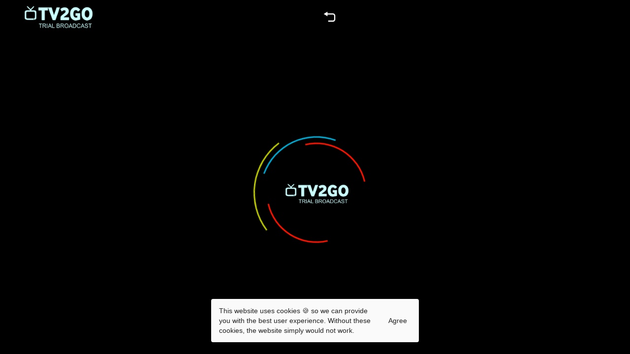

--- FILE ---
content_type: text/html; charset=utf-8
request_url: https://www.tv2go.co.za/player;id=37;movie=6492
body_size: 5516
content:
<!DOCTYPE html><html lang="en"><head id="head">
  <meta charset="utf-8">
  <title>TV2GO - News | Digital News | 16
        | Former South African presid</title>
  <base href="/">
  <meta name="viewport" content="width=device-width, initial-scale=1">
  <link rel="icon" id="appIcon" type="image/x-icon" href="">
  <link rel="manifest" href="manifest.webmanifest">
  <link href="https://unpkg.com/video.js/dist/video-js.css" rel="stylesheet">
  <!-- Global site tag (gtag.js) - Google Analytics -->
  <!-- <script async src="https://www.googletagmanager.com/gtag/js?id=G-TBTFLGPEW9"></script> -->
  <script type="174d4f6dc2deac5fa5d322a1-text/javascript" src="https://cdnjs.cloudflare.com/ajax/libs/postscribe/2.0.8/postscribe.min.js"></script>
  <script type="174d4f6dc2deac5fa5d322a1-text/javascript">
    window.dataLayer = window.dataLayer || [];
    function gtag() { dataLayer.push(arguments); }
    gtag('js', new Date());
  </script>
  <!-- <script>
    document.addEventListener("keydown", function(event) {
      document.getElementById("x").innerHTML=event.which;
    });
  </script> -->
  <!-- <script async src="https://www.googletagmanager.com/gtag/js?id=AW-CONVERSION_ID"></script> -->
  <!-- <script src="./assets/ima3.js"></script> -->
  <!-- <script src="//imasdk.googleapis.com/js/sdkloader/ima3.js"></script> -->
  <script src="https://unpkg.com/video.js/dist/video.js" type="174d4f6dc2deac5fa5d322a1-text/javascript"></script>
  <!-- <script src="https://maps.googleapis.com/maps/api/js?key=APIKEY&libraries=places" defer async ></script> -->
  <link href="https://fonts.googleapis.com/icon?family=Material+Icons" rel="stylesheet">
  <style>
    .ytp-watermark {
      display: none !important;
    }
  </style>
  <meta name="theme-color" content="#1976d2">
<link rel="stylesheet" href="styles.0273a37fc14a05b01196.css"><style ng-transition="serverApp">.r_wrap[_ngcontent-sc87]{height:100%;padding-top:70px}#page-preloader[_ngcontent-sc87]{height:calc(100% - 58px);width:100%;position:absolute;z-index:100;top:58px}.preloader[_ngcontent-sc87]   img[_ngcontent-sc87]{position:absolute;top:calc(50% - 15px);left:calc(50% - 60px);width:128px;height:40px}.preloader[_ngcontent-sc87]   .round-preload[_ngcontent-sc87], .preloader[_ngcontent-sc87]   .round-preload[_ngcontent-sc87]:after, .preloader[_ngcontent-sc87]   .round-preload[_ngcontent-sc87]:before{border:3px solid transparent;border-radius:50%}.preloader[_ngcontent-sc87]   .round-preload[_ngcontent-sc87]{width:250px;height:250px;position:absolute;top:calc(50% - 125px);left:calc(50% - 125px);border-top-color:#bac900;animation:spin 3s linear infinite}.preloader[_ngcontent-sc87]   .round-preload[_ngcontent-sc87]:after, .preloader[_ngcontent-sc87]   .round-preload[_ngcontent-sc87]:before{content:"";position:absolute}.preloader[_ngcontent-sc87]   .round-preload[_ngcontent-sc87]:before{top:10px;right:10px;bottom:10px;left:10px;border-top-color:#00abd4;animation:spin 2s linear infinite}.preloader[_ngcontent-sc87]   .round-preload[_ngcontent-sc87]:after{top:23px;right:23px;bottom:23px;left:23px;border-top-color:#ff1400;border-bottom-color:#ff1400;animation:spin 1s linear infinite}@keyframes spin{0%{transform:rotate(0deg)}to{transform:rotate(1turn)}}</style><style ng-transition="serverApp">.head_wrap[_ngcontent-sc86]{display:flex;justify-content:space-between;align-items:center;height:70px;top:0;padding:0 16px;z-index:111111;box-sizing:border-box;background-color:transparent;width:100%;transition:all .3s;z-index:11111;position:absolute;background:#000}.head_wrap.hide[_ngcontent-sc86]{display:none;transform:translateY(-100%)}@media screen and (max-width:900px){.head_wrap-behind[_ngcontent-sc86]{height:70px;top:0;z-index:1;box-sizing:border-box;width:100%;position:absolute;background:#000}}@media screen and (max-width:900px) and (orientation:landscape){.head_wrap-behind[_ngcontent-sc86]{height:0}}@media screen and (max-width:650px){.head_wrap-behind[_ngcontent-sc86]{height:0}}.play_wrap[_ngcontent-sc86]{display:flex}.acordeon_wrapper[_ngcontent-sc86]{display:flex;justify-content:space-between;width:inherit;align-items:center;max-width:740px}.logo_m[_ngcontent-sc86]{position:relative;cursor:pointer;margin:0 50px 0 34px}.logo_m[_ngcontent-sc86], .logo_m[_ngcontent-sc86]   img[_ngcontent-sc86]{width:138px;height:45px}.logo_m[_ngcontent-sc86]   img[_ngcontent-sc86]{position:absolute;top:50%;left:50%;transform:translate(-50%,-50%);object-fit:fill}.img_th_wrap[_ngcontent-sc86]{display:flex;padding:10px;align-items:center;cursor:pointer;position:relative}.img_l_wrap[_ngcontent-sc86]{width:29px;height:29px}.img_l_wrap[_ngcontent-sc86]   img[_ngcontent-sc86]{max-width:100%}.img_bc_wrap[_ngcontent-sc86]{display:flex;align-items:center;justify-content:center;width:32px;height:32px}.img_bc_wrap[_ngcontent-sc86]   .arr[_ngcontent-sc86]{background:url(back_to_channels.e73c555e19c527a00a86.png);background-size:32px 32px;background-position:50%;width:32px;height:32px}.img_bc_wrap[_ngcontent-sc86]   .arrb[_ngcontent-sc86]{background:url(back_to_channels_mouse-over.e09e55604d3c6398f370.png);width:32px;height:32px;background-size:32px 32px;background-position:50%}.th_topic[_ngcontent-sc86]{font-family:Bahnschrift,Arial,Helvetica;font-size:24px;height:24px;font-weight:400;font-style:normal;letter-spacing:normal;color:#fff;text-overflow:ellipsis;white-space:nowrap;max-width:80%;overflow:hidden;text-decoration:none}.arrb[_ngcontent-sc86], .blue_hov[_ngcontent-sc86], .white[_ngcontent-sc86]{display:none}.th_topic.aqua[_ngcontent-sc86]{color:#7fffd4}.img_th_wrap.mouse_over[_ngcontent-sc86]   .blue[_ngcontent-sc86]{display:none}.img_th_wrap.mouse_over[_ngcontent-sc86]   .blue_hov[_ngcontent-sc86]{display:block}.img_th_wrap.mouse_over[_ngcontent-sc86]   .th_topic[_ngcontent-sc86]{text-shadow:0 0 12.8px hsla(0,0%,100%,.98);color:#7fffd4}.img_th_wrap.mouse_overb[_ngcontent-sc86]   .blue[_ngcontent-sc86]{display:none}.img_th_wrap.mouse_overb[_ngcontent-sc86]   .blue_hov[_ngcontent-sc86]{display:block}.img_th_wrap.mouse_overb[_ngcontent-sc86]   .th_topic[_ngcontent-sc86]{text-shadow:0 0 12.8px hsla(0,0%,100%,.98)}.img_th_wrap.mouse_overc[_ngcontent-sc86]   .blue[_ngcontent-sc86]{display:none}.img_th_wrap.mouse_overc[_ngcontent-sc86]   .blue_hov[_ngcontent-sc86]{display:block}.img_th_wrap.mouse_overc[_ngcontent-sc86]   .th_topic[_ngcontent-sc86]{text-shadow:0 0 12.8px hsla(0,0%,100%,.98)}.img_th_wrap.click[_ngcontent-sc86]   .white[_ngcontent-sc86]{display:block}.img_th_wrap.click[_ngcontent-sc86]   .blue[_ngcontent-sc86], .img_th_wrap.click[_ngcontent-sc86]   .blue_hov[_ngcontent-sc86]{display:none}.img_th_wrap.click[_ngcontent-sc86]   .th_topic[_ngcontent-sc86]{text-shadow:0 0 12.8px hsla(0,0%,100%,.98);color:#7fffd4}.img_th_wrap.clickb[_ngcontent-sc86]   .white[_ngcontent-sc86]{display:block}.img_th_wrap.clickb[_ngcontent-sc86]   .blue[_ngcontent-sc86], .img_th_wrap.clickb[_ngcontent-sc86]   .blue_hov[_ngcontent-sc86]{display:none}.img_th_wrap.clickb[_ngcontent-sc86]   .th_topic[_ngcontent-sc86]{text-shadow:0 0 12.8px hsla(0,0%,100%,.98)}.img_th_wrap.clickc[_ngcontent-sc86]   .white[_ngcontent-sc86]{display:block}.img_th_wrap.clickc[_ngcontent-sc86]   .blue[_ngcontent-sc86], .img_th_wrap.clickc[_ngcontent-sc86]   .blue_hov[_ngcontent-sc86]{display:none}.img_th_wrap.clickc[_ngcontent-sc86]   .th_topic[_ngcontent-sc86]{text-shadow:0 0 12.8px hsla(0,0%,100%,.98)}.img_th_wrap.mouse_over[_ngcontent-sc86]   .arr[_ngcontent-sc86]{display:none}.img_th_wrap.mouse_over[_ngcontent-sc86]   .arrb[_ngcontent-sc86]{display:block}.log_wrapper[_ngcontent-sc86]{display:flex}.data_wrap[_ngcontent-sc86]{cursor:pointer;margin-right:20px}.data_wrap[_ngcontent-sc86], .play_s[_ngcontent-sc86]{display:flex;align-items:center}.play_s[_ngcontent-sc86]{width:38px;height:38px;background:url(play_50x50.dd396b0d58f9e4c407a8.png);background-size:cover}.b_num[_ngcontent-sc86], .play_s[_ngcontent-sc86]{margin-right:5px;position:relative;top:3px}.b_num[_ngcontent-sc86]{font-family:Bahnschrift,Arial,Helvetica;font-size:48px;height:42px;line-height:1}.b_num[_ngcontent-sc86], .par_g[_ngcontent-sc86]{font-weight:400;color:#fff}.par_g[_ngcontent-sc86]{font-family:Calibri,Arial,Helvetica;font-size:16px;line-height:20px;text-overflow:ellipsis;white-space:nowrap;overflow:hidden;max-width:calc(100vw - 953px)}.genres-list_wrapper[_ngcontent-sc86]{top:48px;border-radius:4px;right:0;position:absolute;background:#1c1b19;min-width:140px;width:auto;border-bottom:none}.links_wrap[_ngcontent-sc86]{max-height:700px;overflow-x:hidden;overflow-y:auto}@media (max-width:1349px){.links_wrap[_ngcontent-sc86]{max-height:610px}}@media (max-width:1099px){.links_wrap[_ngcontent-sc86]{max-height:590px}}@media (max-width:799px){.links_wrap[_ngcontent-sc86]{max-height:550px}}@media (max-width:499px){.links_wrap[_ngcontent-sc86]{max-height:575px}}@media only screen and (max-device-height:500px) and (orientation:landscape){.links_wrap[_ngcontent-sc86]{max-height:310px}}.links_wrap[_ngcontent-sc86]{scrollbar-width:thin}.links_wrap[_ngcontent-sc86]::-webkit-scrollbar{width:3px}.links_wrap[_ngcontent-sc86]::-webkit-scrollbar-button{height:0}.links_wrap[_ngcontent-sc86]::-webkit-scrollbar-track{background-color:#231f20;border-radius:5px}.links_wrap[_ngcontent-sc86]::-webkit-scrollbar-thumb{height:16px;background-color:hsla(0,0%,62.4%,.2);border-radius:4px}.genres-list_wrapper[_ngcontent-sc86]:before{content:"";display:block;position:absolute;right:20px;bottom:100%;width:0;height:0;border:10px solid transparent;border-bottom-color:#1c1b19}a.list_item[_ngcontent-sc86]{padding:3px 15px;text-decoration:none;display:block;border-bottom:1px solid hsla(0,0%,100%,.1);box-sizing:border-box;color:#fff;font-size:1.5vw;background:transparent;cursor:pointer;white-space:nowrap}@media (max-width:1349px){a.list_item[_ngcontent-sc86]{font-size:1.4vw}}@media (max-width:1099px){a.list_item[_ngcontent-sc86]{font-size:2.1vw}}@media (max-width:799px){a.list_item[_ngcontent-sc86]{font-size:2.6vw}}@media (max-width:499px){a.list_item[_ngcontent-sc86]{font-size:3.5vw}}.list_item[_ngcontent-sc86]:hover{background:#20201e;border-radius:4px}.list_item[_ngcontent-sc86]:last-of-type{border-bottom:none}@media screen and (min-width:1320px){.par_g[_ngcontent-sc86]{max-width:calc(100vw - 1189px)}}@media screen and (max-width:1440px){.acordeon_wrapper[_ngcontent-sc86]{max-width:620px}}@media screen and (max-width:1024px){.logo_m[_ngcontent-sc86]{margin:0 25px 0 20px}.logo_m[_ngcontent-sc86], .logo_m[_ngcontent-sc86]   img[_ngcontent-sc86]{width:110px;height:38px}.img_th_wrap[_ngcontent-sc86]{padding:10px 8px}.b_num[_ngcontent-sc86]{font-size:36px;height:34px}.play_s[_ngcontent-sc86]{width:32px;height:32px}.par_g[_ngcontent-sc86]{font-size:12px;line-height:16px;max-width:calc(100vw - 820px);position:relative;top:3px}.data_wrap[_ngcontent-sc86], .log_wrapper[_ngcontent-sc86]{align-items:center}.th_topic[_ngcontent-sc86]{font-size:21px;height:21px}.head_wrap[_ngcontent-sc86]{height:60px}}@media screen and (max-width:768px){.acordeon_wrapper[_ngcontent-sc86]{max-width:480px}.logo_m[_ngcontent-sc86]{margin:0 10px}.logo_m[_ngcontent-sc86], .logo_m[_ngcontent-sc86]   img[_ngcontent-sc86]{width:90px;height:30px}.img_th_wrap[_ngcontent-sc86]{padding:10px 5px}.b_num[_ngcontent-sc86]{font-size:30px;height:27px}.play_s[_ngcontent-sc86]{width:26px;height:26px}.par_g[_ngcontent-sc86]{font-size:9px;line-height:14px}.th_topic[_ngcontent-sc86]{font-size:17px;height:17px}.head_wrap[_ngcontent-sc86]{height:60px}.img_bc_wrap[_ngcontent-sc86]{width:28px;height:28px}.img_bc_wrap[_ngcontent-sc86]   .arr[_ngcontent-sc86], .img_bc_wrap[_ngcontent-sc86]   .arrb[_ngcontent-sc86]{background-size:28px 28px;width:28px;height:28px}.img_l_wrap[_ngcontent-sc86]{width:34px;height:34px}.par_g[_ngcontent-sc86]{max-width:calc(100vw - 680px)}}@media screen and (max-width:650px){.b_num[_ngcontent-sc86]{font-size:21px;display:flex;height:27px;align-items:center}.th_topic[_ngcontent-sc86]{display:none}.acordeon_wrapper[_ngcontent-sc86]{max-width:250px}.data_wrap[_ngcontent-sc86]{margin-right:10px}.head_wrap[_ngcontent-sc86]{position:absolute;padding:0 10px 0 0}.logo_m[_ngcontent-sc86]{margin:0 10px}.par_g[_ngcontent-sc86]{font-size:12px;line-height:14px;max-width:150px}}@media screen and (max-width:600px){.img_th_wrap[_ngcontent-sc86]{padding:0}.genres-list_wrapper[_ngcontent-sc86]{top:40px}}@media screen and (max-width:570px){.th_topic[_ngcontent-sc86]{font-size:12px;height:12px}}@media screen and (max-width:520px){.genres-list_wrapper[_ngcontent-sc86]:before{right:9px}.acordeon_wrapper[_ngcontent-sc86]{max-width:210px}.par_g[_ngcontent-sc86]{max-width:100px}}@media screen and (max-width:480px){.par_wrap[_ngcontent-sc86]{display:none}}@media screen and (max-width:380px){.data_wrap[_ngcontent-sc86]{display:none}}@media (orientation:landscape){.head_wrap-behind[_ngcontent-sc86]{background:transparent!important}}</style><style ng-transition="serverApp">.player_wrap[_ngcontent-sc72]{width:100%;height:100%}.full-screen-toolbar[_ngcontent-sc72]{z-index:30;position:absolute;width:100%;top:0}.utube-controls-toolbar[_ngcontent-sc72]{z-index:30;width:100%;position:fixed;left:0;bottom:0;background-color:rgba(0,0,0,.75);transition:all .3s}.utube-controls-toolbar.hide[_ngcontent-sc72]{transform:translateY(120%)}.container[_ngcontent-sc72]{position:relative;top:0;padding-top:0!important;padding-bottom:0!important}.container[_ngcontent-sc72]:not(.yt-fullscreen){box-sizing:border-box}.container[hidden][_ngcontent-sc72]{display:none!important}.container.show_logo[_ngcontent-sc72]{padding-top:80px!important;padding-bottom:140px!important}@media screen and (max-width:1200px){.container.show_logo[_ngcontent-sc72]{padding-top:60px!important;padding-bottom:110px!important}}@media screen and (max-width:900px){.container.show_logo[_ngcontent-sc72]{padding-bottom:85px!important}}#player[_ngcontent-sc72]{height:calc(100%-100px)}.shield-mousemose[_ngcontent-sc72]{height:100%;width:100%;position:fixed;top:0;z-index:1}.live-wrawp[_ngcontent-sc72]{display:flex;align-items:center;height:calc(100% - 145px)}#advContainer[_ngcontent-sc72]{position:absolute}#advContainer[_ngcontent-sc72]   div[_ngcontent-sc72]{height:auto!important}.play_button[_ngcontent-sc72]{background-image:url(info_play.8db964e645519063d800.png);background-position:50%;background-repeat:no-repeat;width:100%;height:100%;background-size:100px;position:absolute;z-index:25;cursor:pointer;display:flex;justify-content:center;align-items:center}@media screen and (max-width:600px){.play_button[_ngcontent-sc72]{background-size:50px}}.pl_conntainer[_ngcontent-sc72]{position:absolute;top:0;width:100vw;height:100vh;left:0}#page-content[_ngcontent-sc72]{position:relative;max-width:640px;margin:10px auto}#video-container[_ngcontent-sc72]{position:relative;padding-bottom:56.25%}#video-element[_ngcontent-sc72]{top:0}#ad-container[_ngcontent-sc72], #video-element[_ngcontent-sc72]{position:absolute;left:0;width:100%;height:100%}#ad-container[_ngcontent-sc72]{top:70px;z-index:1}#ad-container[_ngcontent-sc72] > div[_ngcontent-sc72] > div[_ngcontent-sc72]{background-color:#000}@media screen and (max-width:1024px){#ad-container[_ngcontent-sc72]{top:60px}}@media screen and (max-width:900px){.controls-container_wrap[_ngcontent-sc72]{width:100%;background-color:#000;min-height:80px;height:auto;position:absolute;bottom:0;z-index:0}.controls-container_wrap.hide[_ngcontent-sc72]{background-color:initial}}@media (orientation:landscape){.shield-mousemose.liveee[_ngcontent-sc72]{z-index:888888888}}@media screen and (max-width:650px){.shield-mousemose.liveee[_ngcontent-sc72]{z-index:888888888}}</style><meta name="description" content="TV2GO - News Digital News 16 - Pres Zuma addresses KZN ANC Cadres FORUM in KwaDukuza Region in KwaZulu-Natal.
"><meta name="keywords" content="TV2GO - News Digital News 16 - "><meta name="title" content="TV2GO - News | Digital News | 16
        | Former South African president Jacob Zuma addresses KwaZuluNatal ANC Cadres."></head>

<body>
  <!-- <div id="hf-code"></div> -->
  <app-root _nghost-sc87="" ng-version="10.1.1"><div _ngcontent-sc87="" id="main-wrap"><app-vod-header _ngcontent-sc87="" _nghost-sc86=""><div _ngcontent-sc86="" class="head_wrap-behind"></div><div _ngcontent-sc86="" class="head_wrap"><div _ngcontent-sc86="" class="play_wrap"><a _ngcontent-sc86="" class="logo_m" title="TV2GO - home" href="/home"><img _ngcontent-sc86="" alt="logo" src="https://www.tv2go.co.za/Images/logo.png"></a><!----><!----></div><div _ngcontent-sc86="" tabindex="11" class="acordeon_wrapper"><div _ngcontent-sc86="" class="img_th_wrap"><div _ngcontent-sc86="" class="genres-list_wrapper" hidden=""><div _ngcontent-sc86="" class="links_wrap"><a _ngcontent-sc86="" class="list_item" title="TV2GO - Channels - Genre Classical" href="/channels?tab=Channels&amp;category=Classical"> Classical </a><a _ngcontent-sc86="" class="list_item" title="TV2GO - Channels - Genre Education" href="/channels?tab=Channels&amp;category=Education"> Education </a><a _ngcontent-sc86="" class="list_item" title="TV2GO - Channels - Genre Entertainment" href="/channels?tab=Channels&amp;category=Entertainment"> Entertainment </a><a _ngcontent-sc86="" class="list_item" title="TV2GO - Channels - Genre Free-to-Air (Trial)" href="/channels?tab=Channels&amp;category=Free-to-Air%20(Trial)"> Free-to-Air (Trial) </a><a _ngcontent-sc86="" class="list_item" title="TV2GO - Channels - Genre Fun" href="/channels?tab=Channels&amp;category=Fun"> Fun </a><a _ngcontent-sc86="" class="list_item" title="TV2GO - Channels - Genre Gospel" href="/channels?tab=Channels&amp;category=Gospel"> Gospel </a><a _ngcontent-sc86="" class="list_item" title="TV2GO - Channels - Genre Indian" href="/channels?tab=Channels&amp;category=Indian"> Indian </a><a _ngcontent-sc86="" class="list_item" title="TV2GO - Channels - Genre Jazz" href="/channels?tab=Channels&amp;category=Jazz"> Jazz </a><a _ngcontent-sc86="" class="list_item" title="TV2GO - Channels - Genre Kids" href="/channels?tab=Channels&amp;category=Kids"> Kids </a><a _ngcontent-sc86="" class="list_item" title="TV2GO - Channels - Genre Live cams" href="/channels?tab=Channels&amp;category=Live%20cams"> Live cams </a><a _ngcontent-sc86="" class="list_item" title="TV2GO - Channels - Genre Movies" href="/channels?tab=Channels&amp;category=Movies"> Movies </a><a _ngcontent-sc86="" class="list_item" title="TV2GO - Channels - Genre Music" href="/channels?tab=Channels&amp;category=Music"> Music </a><a _ngcontent-sc86="" class="list_item" title="TV2GO - Channels - Genre News" href="/channels?tab=Channels&amp;category=News"> News </a><a _ngcontent-sc86="" class="list_item" title="TV2GO - Channels - Genre R&amp;B" href="/channels?tab=Channels&amp;category=R%26B"> R&amp;B </a><a _ngcontent-sc86="" class="list_item" title="TV2GO - Channels - Genre Religion" href="/channels?tab=Channels&amp;category=Religion"> Religion </a><a _ngcontent-sc86="" class="list_item" title="TV2GO - Channels - Genre Rock" href="/channels?tab=Channels&amp;category=Rock"> Rock </a><a _ngcontent-sc86="" class="list_item" title="TV2GO - Channels - Genre Science" href="/channels?tab=Channels&amp;category=Science"> Science </a><a _ngcontent-sc86="" class="list_item" title="TV2GO - Channels - Genre Sports" href="/channels?tab=Channels&amp;category=Sports"> Sports </a><a _ngcontent-sc86="" class="list_item" title="TV2GO - Channels - Genre Urban" href="/channels?tab=Channels&amp;category=Urban"> Urban </a><a _ngcontent-sc86="" class="list_item" title="TV2GO - Channels - Genre Youth" href="/channels?tab=Channels&amp;category=Youth"> Youth </a><!----></div></div><p _ngcontent-sc86="" class="img_l_wrap"><img _ngcontent-sc86="" alt="tv" class="blue" src="https://www.tv2go.co.za/Images/Tv_blue.png"><img _ngcontent-sc86="" alt="tv" class="blue_hov" src="https://www.tv2go.co.za/Images/Tv_blue.png"><img _ngcontent-sc86="" alt="tv" class="white" src="https://www.tv2go.co.za/Images/Tv_blue.png"></p><!----><a _ngcontent-sc86="" class="th_topic" title="TV2GO - Channels" href="/channels?tab=Channels">Channels</a></div><div _ngcontent-sc86="" class="img_th_wrap"><div _ngcontent-sc86="" class="genres-list_wrapper" hidden=""><div _ngcontent-sc86="" class="links_wrap"><a _ngcontent-sc86="" class="list_item" title="TV2GO - Movies - Genre Acoustic" href="/channel?categoryName=Acoustic&amp;fieldID=9&amp;Genere_ID=230&amp;tabName=Movies"> Acoustic </a><a _ngcontent-sc86="" class="list_item" title="TV2GO - Movies - Genre Afrikaans" href="/channel?categoryName=Afrikaans&amp;fieldID=9&amp;Genere_ID=225&amp;tabName=Movies"> Afrikaans </a><a _ngcontent-sc86="" class="list_item" title="TV2GO - Movies - Genre Afrobeats" href="/channel?categoryName=Afrobeats&amp;fieldID=9&amp;Genere_ID=220&amp;tabName=Movies"> Afrobeats </a><a _ngcontent-sc86="" class="list_item" title="TV2GO - Movies - Genre Classical" href="/channel?categoryName=Classical&amp;fieldID=9&amp;Genere_ID=227&amp;tabName=Movies"> Classical </a><a _ngcontent-sc86="" class="list_item" title="TV2GO - Movies - Genre EDM" href="/channel?categoryName=EDM&amp;fieldID=9&amp;Genere_ID=223&amp;tabName=Movies"> EDM </a><a _ngcontent-sc86="" class="list_item" title="TV2GO - Movies - Genre Education" href="/channel?categoryName=Education&amp;fieldID=9&amp;Genere_ID=209&amp;tabName=Movies"> Education </a><a _ngcontent-sc86="" class="list_item" title="TV2GO - Movies - Genre Entertainment" href="/channel?categoryName=Entertainment&amp;fieldID=9&amp;Genere_ID=110&amp;tabName=Movies"> Entertainment </a><a _ngcontent-sc86="" class="list_item" title="TV2GO - Movies - Genre Fun" href="/channel?categoryName=Fun&amp;fieldID=9&amp;Genere_ID=194&amp;tabName=Movies"> Fun </a><a _ngcontent-sc86="" class="list_item" title="TV2GO - Movies - Genre Gaming" href="/channel?categoryName=Gaming&amp;fieldID=9&amp;Genere_ID=210&amp;tabName=Movies"> Gaming </a><a _ngcontent-sc86="" class="list_item" title="TV2GO - Movies - Genre Gospel" href="/channel?categoryName=Gospel&amp;fieldID=9&amp;Genere_ID=226&amp;tabName=Movies"> Gospel </a><a _ngcontent-sc86="" class="list_item" title="TV2GO - Movies - Genre Hip Hop" href="/channel?categoryName=Hip%20Hop&amp;fieldID=9&amp;Genere_ID=217&amp;tabName=Movies"> Hip Hop </a><a _ngcontent-sc86="" class="list_item" title="TV2GO - Movies - Genre Indian" href="/channel?categoryName=Indian&amp;fieldID=9&amp;Genere_ID=208&amp;tabName=Movies"> Indian </a><a _ngcontent-sc86="" class="list_item" title="TV2GO - Movies - Genre Jazz" href="/channel?categoryName=Jazz&amp;fieldID=9&amp;Genere_ID=228&amp;tabName=Movies"> Jazz </a><a _ngcontent-sc86="" class="list_item" title="TV2GO - Movies - Genre Movies" href="/channel?categoryName=Movies&amp;fieldID=9&amp;Genere_ID=122&amp;tabName=Movies"> Movies </a><a _ngcontent-sc86="" class="list_item" title="TV2GO - Movies - Genre Music" href="/channel?categoryName=Music&amp;fieldID=9&amp;Genere_ID=192&amp;tabName=Movies"> Music </a><a _ngcontent-sc86="" class="list_item" title="TV2GO - Movies - Genre News" href="/channel?categoryName=News&amp;fieldID=9&amp;Genere_ID=215&amp;tabName=Movies"> News </a><a _ngcontent-sc86="" class="list_item" title="TV2GO - Movies - Genre News Radio" href="/channel?categoryName=News%20Radio&amp;fieldID=9&amp;Genere_ID=234&amp;tabName=Movies"> News Radio </a><a _ngcontent-sc86="" class="list_item" title="TV2GO - Movies - Genre Pop" href="/channel?categoryName=Pop&amp;fieldID=9&amp;Genere_ID=222&amp;tabName=Movies"> Pop </a><a _ngcontent-sc86="" class="list_item" title="TV2GO - Movies - Genre R&amp;B" href="/channel?categoryName=R%26B&amp;fieldID=9&amp;Genere_ID=218&amp;tabName=Movies"> R&amp;B </a><a _ngcontent-sc86="" class="list_item" title="TV2GO - Movies - Genre Reality" href="/channel?categoryName=Reality&amp;fieldID=9&amp;Genere_ID=207&amp;tabName=Movies"> Reality </a><a _ngcontent-sc86="" class="list_item" title="TV2GO - Movies - Genre Recommended" href="/channel?categoryName=Recommended&amp;fieldID=9&amp;Genere_ID=213&amp;tabName=Movies"> Recommended </a><a _ngcontent-sc86="" class="list_item" title="TV2GO - Movies - Genre Reggae" href="/channel?categoryName=Reggae&amp;fieldID=9&amp;Genere_ID=229&amp;tabName=Movies"> Reggae </a><a _ngcontent-sc86="" class="list_item" title="TV2GO - Movies - Genre Religion" href="/channel?categoryName=Religion&amp;fieldID=9&amp;Genere_ID=235&amp;tabName=Movies"> Religion </a><a _ngcontent-sc86="" class="list_item" title="TV2GO - Movies - Genre Rock" href="/channel?categoryName=Rock&amp;fieldID=9&amp;Genere_ID=224&amp;tabName=Movies"> Rock </a><a _ngcontent-sc86="" class="list_item" title="TV2GO - Movies - Genre Science" href="/channel?categoryName=Science&amp;fieldID=9&amp;Genere_ID=109&amp;tabName=Movies"> Science </a><a _ngcontent-sc86="" class="list_item" title="TV2GO - Movies - Genre Sports" href="/channel?categoryName=Sports&amp;fieldID=9&amp;Genere_ID=118&amp;tabName=Movies"> Sports </a><a _ngcontent-sc86="" class="list_item" title="TV2GO - Movies - Genre Travel" href="/channel?categoryName=Travel&amp;fieldID=9&amp;Genere_ID=237&amp;tabName=Movies"> Travel </a><a _ngcontent-sc86="" class="list_item" title="TV2GO - Movies - Genre Tune in Radio" href="/channel?categoryName=Tune%20in%20Radio&amp;fieldID=9&amp;Genere_ID=233&amp;tabName=Movies"> Tune in Radio </a><a _ngcontent-sc86="" class="list_item" title="TV2GO - Movies - Genre Urban" href="/channel?categoryName=Urban&amp;fieldID=9&amp;Genere_ID=216&amp;tabName=Movies"> Urban </a><a _ngcontent-sc86="" class="list_item" title="TV2GO - Movies - Genre Youth" href="/channel?categoryName=Youth&amp;fieldID=9&amp;Genere_ID=211&amp;tabName=Movies"> Youth </a><!----></div></div><p _ngcontent-sc86="" class="img_l_wrap"><img _ngcontent-sc86="" alt="tv" class="blue" src="https://www.tv2go.co.za/Images/Movies_blue.png"><img _ngcontent-sc86="" alt="tv" class="blue_hov" src="https://www.tv2go.co.za/Images/Movies_blue.png"><img _ngcontent-sc86="" alt="tv" class="white" src="https://www.tv2go.co.za/Images/Movies_blue.png"></p><!----><a _ngcontent-sc86="" class="th_topic" title="TV2GO - Movies" href="/channels?tab=Movies">Movies</a></div><div _ngcontent-sc86="" class="img_th_wrap"><div _ngcontent-sc86="" class="genres-list_wrapper" hidden=""><div _ngcontent-sc86="" class="links_wrap"><a _ngcontent-sc86="" class="list_item" title="TV2GO - Music - Genre Classical" href="/channels?tab=Music&amp;category=Classical"> Classical </a><a _ngcontent-sc86="" class="list_item" title="TV2GO - Music - Genre Gospel" href="/channels?tab=Music&amp;category=Gospel"> Gospel </a><a _ngcontent-sc86="" class="list_item" title="TV2GO - Music - Genre Local Radio" href="/channels?tab=Music&amp;category=Local%20Radio"> Local Radio </a><a _ngcontent-sc86="" class="list_item" title="TV2GO - Music - Genre Music" href="/channels?tab=Music&amp;category=Music"> Music </a><a _ngcontent-sc86="" class="list_item" title="TV2GO - Music - Genre R&amp;B" href="/channels?tab=Music&amp;category=R%26B"> R&amp;B </a><a _ngcontent-sc86="" class="list_item" title="TV2GO - Music - Genre Urban" href="/channels?tab=Music&amp;category=Urban"> Urban </a><!----></div></div><p _ngcontent-sc86="" class="img_l_wrap"><img _ngcontent-sc86="" alt="tv" class="blue" src="https://www.tv2go.co.za/Images/Music_blue.png"><img _ngcontent-sc86="" alt="tv" class="blue_hov" src="https://www.tv2go.co.za/Images/Music_blue.png"><img _ngcontent-sc86="" alt="tv" class="white" src="https://www.tv2go.co.za/Images/Music_blue.png"></p><!----><a _ngcontent-sc86="" class="th_topic" title="TV2GO - Music" href="/channels?tab=Music">Music</a></div><!----><div _ngcontent-sc86="" class="img_th_wrap"><div _ngcontent-sc86="" class="img_bc_wrap"><p _ngcontent-sc86="" class="arr"></p><p _ngcontent-sc86="" class="arrb"></p></div></div></div></div></app-vod-header><div _ngcontent-sc87="" class="r_wrap"><div _ngcontent-sc87="" id="page-preloader" class="preloader"><div _ngcontent-sc87="" class="round-preload"></div><img _ngcontent-sc87="" alt="logo" src="https://www.tv2go.co.za/Images/logo.png"></div><!----><router-outlet _ngcontent-sc87=""></router-outlet><app-playermanager _nghost-sc72=""><!----><!----><!----></app-playermanager><!----></div></div></app-root>
  <noscript>Please enable JavaScript to continue using this application.</noscript>
<script src="runtime.acf0dec4155e77772545.js" defer="" type="174d4f6dc2deac5fa5d322a1-text/javascript"></script><script src="polyfills.35a5ca1855eb057f016a.js" defer="" type="174d4f6dc2deac5fa5d322a1-text/javascript"></script><script src="main.115a77602b478e44b343.js" defer="" type="174d4f6dc2deac5fa5d322a1-text/javascript"></script>


<div class="cdk-live-announcer-element cdk-visually-hidden" aria-atomic="true" aria-live="polite"></div><script src="/cdn-cgi/scripts/7d0fa10a/cloudflare-static/rocket-loader.min.js" data-cf-settings="174d4f6dc2deac5fa5d322a1-|49" defer></script><script defer src="https://static.cloudflareinsights.com/beacon.min.js/vcd15cbe7772f49c399c6a5babf22c1241717689176015" integrity="sha512-ZpsOmlRQV6y907TI0dKBHq9Md29nnaEIPlkf84rnaERnq6zvWvPUqr2ft8M1aS28oN72PdrCzSjY4U6VaAw1EQ==" data-cf-beacon='{"version":"2024.11.0","token":"572ab1cf62f84572a450778409cef938","r":1,"server_timing":{"name":{"cfCacheStatus":true,"cfEdge":true,"cfExtPri":true,"cfL4":true,"cfOrigin":true,"cfSpeedBrain":true},"location_startswith":null}}' crossorigin="anonymous"></script>
</body></html>